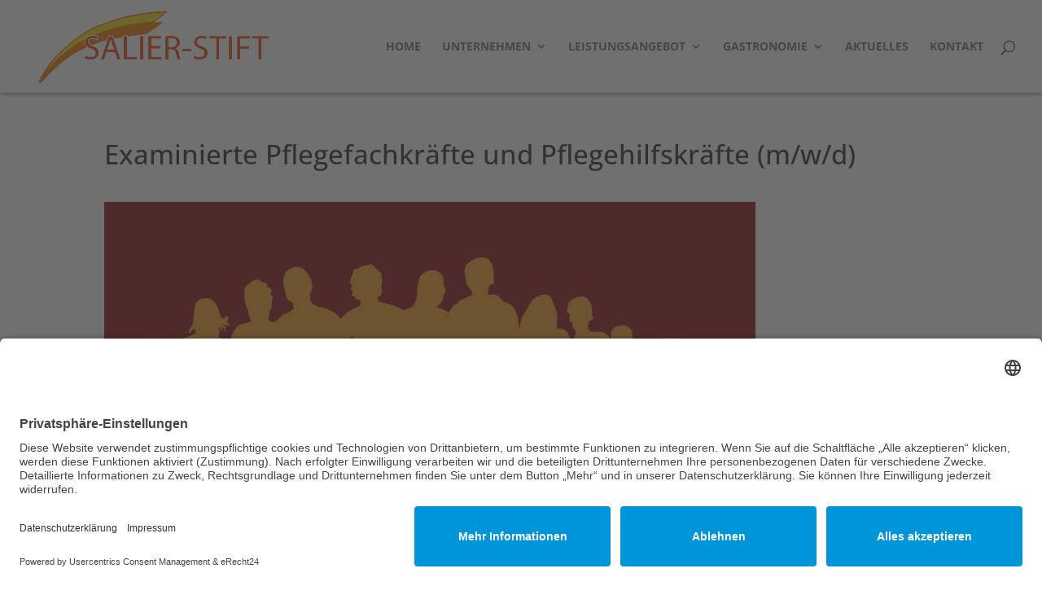

--- FILE ---
content_type: text/css
request_url: https://salier-stift.de/wp-content/et-cache/global/et-divi-customizer-global.min.css?ver=1765185462
body_size: 2354
content:
body,.et_pb_column_1_2 .et_quote_content blockquote cite,.et_pb_column_1_2 .et_link_content a.et_link_main_url,.et_pb_column_1_3 .et_quote_content blockquote cite,.et_pb_column_3_8 .et_quote_content blockquote cite,.et_pb_column_1_4 .et_quote_content blockquote cite,.et_pb_blog_grid .et_quote_content blockquote cite,.et_pb_column_1_3 .et_link_content a.et_link_main_url,.et_pb_column_3_8 .et_link_content a.et_link_main_url,.et_pb_column_1_4 .et_link_content a.et_link_main_url,.et_pb_blog_grid .et_link_content a.et_link_main_url,body .et_pb_bg_layout_light .et_pb_post p,body .et_pb_bg_layout_dark .et_pb_post p{font-size:16px}.et_pb_slide_content,.et_pb_best_value{font-size:18px}body{line-height:1.8em}#et_search_icon:hover,.mobile_menu_bar:before,.mobile_menu_bar:after,.et_toggle_slide_menu:after,.et-social-icon a:hover,.et_pb_sum,.et_pb_pricing li a,.et_pb_pricing_table_button,.et_overlay:before,.entry-summary p.price ins,.et_pb_member_social_links a:hover,.et_pb_widget li a:hover,.et_pb_filterable_portfolio .et_pb_portfolio_filters li a.active,.et_pb_filterable_portfolio .et_pb_portofolio_pagination ul li a.active,.et_pb_gallery .et_pb_gallery_pagination ul li a.active,.wp-pagenavi span.current,.wp-pagenavi a:hover,.nav-single a,.tagged_as a,.posted_in a{color:#dd9933}.et_pb_contact_submit,.et_password_protected_form .et_submit_button,.et_pb_bg_layout_light .et_pb_newsletter_button,.comment-reply-link,.form-submit .et_pb_button,.et_pb_bg_layout_light .et_pb_promo_button,.et_pb_bg_layout_light .et_pb_more_button,.et_pb_contact p input[type="checkbox"]:checked+label i:before,.et_pb_bg_layout_light.et_pb_module.et_pb_button{color:#dd9933}.footer-widget h4{color:#dd9933}.et-search-form,.nav li ul,.et_mobile_menu,.footer-widget li:before,.et_pb_pricing li:before,blockquote{border-color:#dd9933}.et_pb_counter_amount,.et_pb_featured_table .et_pb_pricing_heading,.et_quote_content,.et_link_content,.et_audio_content,.et_pb_post_slider.et_pb_bg_layout_dark,.et_slide_in_menu_container,.et_pb_contact p input[type="radio"]:checked+label i:before{background-color:#dd9933}a{color:#fcb82f}#main-header,#main-header .nav li ul,.et-search-form,#main-header .et_mobile_menu{background-color:rgba(255,255,255,0.91)}.nav li ul{border-color:#ff5230}.et_secondary_nav_enabled #page-container #top-header{background-color:#dd9933!important}#et-secondary-nav li ul{background-color:#dd9933}.et_header_style_centered .mobile_nav .select_page,.et_header_style_split .mobile_nav .select_page,.et_nav_text_color_light #top-menu>li>a,.et_nav_text_color_dark #top-menu>li>a,#top-menu a,.et_mobile_menu li a,.et_nav_text_color_light .et_mobile_menu li a,.et_nav_text_color_dark .et_mobile_menu li a,#et_search_icon:before,.et_search_form_container input,span.et_close_search_field:after,#et-top-navigation .et-cart-info{color:rgba(2,0,0,0.54)}.et_search_form_container input::-moz-placeholder{color:rgba(2,0,0,0.54)}.et_search_form_container input::-webkit-input-placeholder{color:rgba(2,0,0,0.54)}.et_search_form_container input:-ms-input-placeholder{color:rgba(2,0,0,0.54)}#top-menu li a,.et_search_form_container input{font-weight:bold;font-style:normal;text-transform:uppercase;text-decoration:none}.et_search_form_container input::-moz-placeholder{font-weight:bold;font-style:normal;text-transform:uppercase;text-decoration:none}.et_search_form_container input::-webkit-input-placeholder{font-weight:bold;font-style:normal;text-transform:uppercase;text-decoration:none}.et_search_form_container input:-ms-input-placeholder{font-weight:bold;font-style:normal;text-transform:uppercase;text-decoration:none}.et_color_scheme_red #top-menu li.current-menu-ancestor>a,.et_color_scheme_red #top-menu li.current-menu-item>a,.et_color_scheme_red #top-menu li.current_page_item>a,.et_color_scheme_pink #top-menu li.current-menu-ancestor>a,.et_color_scheme_pink #top-menu li.current-menu-item>a,.et_color_scheme_pink #top-menu li.current_page_item>a,.et_color_scheme_orange #top-menu li.current-menu-ancestor>a,.et_color_scheme_orange #top-menu li.current-menu-item>a,.et_color_scheme_orange #top-menu li.current_page_item>a,.et_color_scheme_green #top-menu li.current-menu-ancestor>a,.et_color_scheme_green #top-menu li.current-menu-item>a,.et_color_scheme_green #top-menu li.current_page_item>a,#top-menu li.current-menu-ancestor>a,#top-menu li.current-menu-item>a,#top-menu li.current_page_item>a{color:#ff9030}#main-footer{background-color:#9b2e22}#main-footer .footer-widget h4,#main-footer .widget_block h1,#main-footer .widget_block h2,#main-footer .widget_block h3,#main-footer .widget_block h4,#main-footer .widget_block h5,#main-footer .widget_block h6{color:#dd9933}.footer-widget li:before{border-color:#dd9933}#footer-widgets .footer-widget li:before{top:10.6px}#footer-bottom{background-color:rgba(0,0,0,0.55)}#footer-info,#footer-info a{color:#b7b7b7}#footer-info{font-size:12px}#footer-bottom .et-social-icon a{font-size:19px}#footer-bottom .et-social-icon a{color:#777777}#main-header{box-shadow:none}.et-fixed-header#main-header{box-shadow:none!important}h1,h2,h3,h4,h5,h6,.et_quote_content blockquote p,.et_pb_slide_description .et_pb_slide_title{line-height:1.1em}@media only screen and (min-width:981px){.et_pb_section{padding:0% 0}.et_pb_fullwidth_section{padding:0}.et_pb_row{padding:3% 0}.et_header_style_left #et-top-navigation,.et_header_style_split #et-top-navigation{padding:50px 0 0 0}.et_header_style_left #et-top-navigation nav>ul>li>a,.et_header_style_split #et-top-navigation nav>ul>li>a{padding-bottom:50px}.et_header_style_split .centered-inline-logo-wrap{width:100px;margin:-100px 0}.et_header_style_split .centered-inline-logo-wrap #logo{max-height:100px}.et_pb_svg_logo.et_header_style_split .centered-inline-logo-wrap #logo{height:100px}.et_header_style_centered #top-menu>li>a{padding-bottom:18px}.et_header_style_slide #et-top-navigation,.et_header_style_fullscreen #et-top-navigation{padding:41px 0 41px 0!important}.et_header_style_centered #main-header .logo_container{height:100px}#logo{max-height:100%}.et_pb_svg_logo #logo{height:100%}.et_header_style_centered.et_hide_primary_logo #main-header:not(.et-fixed-header) .logo_container,.et_header_style_centered.et_hide_fixed_logo #main-header.et-fixed-header .logo_container{height:18px}.et_fixed_nav #page-container .et-fixed-header#top-header{background-color:#dd9933!important}.et_fixed_nav #page-container .et-fixed-header#top-header #et-secondary-nav li ul{background-color:#dd9933}.et-fixed-header #top-menu a,.et-fixed-header #et_search_icon:before,.et-fixed-header #et_top_search .et-search-form input,.et-fixed-header .et_search_form_container input,.et-fixed-header .et_close_search_field:after,.et-fixed-header #et-top-navigation .et-cart-info{color:rgba(2,0,0,0.54)!important}.et-fixed-header .et_search_form_container input::-moz-placeholder{color:rgba(2,0,0,0.54)!important}.et-fixed-header .et_search_form_container input::-webkit-input-placeholder{color:rgba(2,0,0,0.54)!important}.et-fixed-header .et_search_form_container input:-ms-input-placeholder{color:rgba(2,0,0,0.54)!important}.et-fixed-header #top-menu li.current-menu-ancestor>a,.et-fixed-header #top-menu li.current-menu-item>a,.et-fixed-header #top-menu li.current_page_item>a{color:#ff9030!important}}@media only screen and (min-width:1350px){.et_pb_row{padding:40px 0}.et_pb_section{padding:0px 0}.single.et_pb_pagebuilder_layout.et_full_width_page .et_post_meta_wrapper{padding-top:121px}.et_pb_fullwidth_section{padding:0}}h1,h1.et_pb_contact_main_title,.et_pb_title_container h1{font-size:33px}h2,.product .related h2,.et_pb_column_1_2 .et_quote_content blockquote p{font-size:28px}h3{font-size:24px}h4,.et_pb_circle_counter h3,.et_pb_number_counter h3,.et_pb_column_1_3 .et_pb_post h2,.et_pb_column_1_4 .et_pb_post h2,.et_pb_blog_grid h2,.et_pb_column_1_3 .et_quote_content blockquote p,.et_pb_column_3_8 .et_quote_content blockquote p,.et_pb_column_1_4 .et_quote_content blockquote p,.et_pb_blog_grid .et_quote_content blockquote p,.et_pb_column_1_3 .et_link_content h2,.et_pb_column_3_8 .et_link_content h2,.et_pb_column_1_4 .et_link_content h2,.et_pb_blog_grid .et_link_content h2,.et_pb_column_1_3 .et_audio_content h2,.et_pb_column_3_8 .et_audio_content h2,.et_pb_column_1_4 .et_audio_content h2,.et_pb_blog_grid .et_audio_content h2,.et_pb_column_3_8 .et_pb_audio_module_content h2,.et_pb_column_1_3 .et_pb_audio_module_content h2,.et_pb_gallery_grid .et_pb_gallery_item h3,.et_pb_portfolio_grid .et_pb_portfolio_item h2,.et_pb_filterable_portfolio_grid .et_pb_portfolio_item h2{font-size:19px}h5{font-size:17px}h6{font-size:15px}.et_pb_slide_description .et_pb_slide_title{font-size:50px}.et_pb_gallery_grid .et_pb_gallery_item h3,.et_pb_portfolio_grid .et_pb_portfolio_item h2,.et_pb_filterable_portfolio_grid .et_pb_portfolio_item h2,.et_pb_column_1_4 .et_pb_audio_module_content h2{font-size:17px}@media only screen and (max-width:980px){#main-header,#main-header .nav li ul,.et-search-form,#main-header .et_mobile_menu{background-color:#ffffff}.et_pb_row,.et_pb_column .et_pb_row_inner{padding:46px 0}}@media only screen and (max-width:767px){body,.et_pb_column_1_2 .et_quote_content blockquote cite,.et_pb_column_1_2 .et_link_content a.et_link_main_url,.et_pb_column_1_3 .et_quote_content blockquote cite,.et_pb_column_3_8 .et_quote_content blockquote cite,.et_pb_column_1_4 .et_quote_content blockquote cite,.et_pb_blog_grid .et_quote_content blockquote cite,.et_pb_column_1_3 .et_link_content a.et_link_main_url,.et_pb_column_3_8 .et_link_content a.et_link_main_url,.et_pb_column_1_4 .et_link_content a.et_link_main_url,.et_pb_blog_grid .et_link_content a.et_link_main_url{font-size:18px}.et_pb_slider.et_pb_module .et_pb_slides .et_pb_slide_content,.et_pb_best_value{font-size:20px}.et_pb_section{padding:59px 0}.et_pb_section.et_pb_fullwidth_section{padding:0}.et_pb_row,.et_pb_column .et_pb_row_inner{padding:32px 0}}	h1,h2,h3,h4,h5,h6{font-family:'Open Sans',sans-serif}body,input,textarea,select{font-family:'Open Sans',sans-serif}#main-header,#et-top-navigation{font-family:'Open Sans',sans-serif}#main-header{-webkit-box-shadow:0px 0px 5px 0px rgba(0,0,0,0.75)!important;-moz-box-shadow:0px 0px 5px 0px rgba(0,0,0,0.75)!important;box-shadow:0px 0px 5px 0px rgba(0,0,0,0.75)!important}@font-face{font-family:'Open Sans';font-style:normal;font-weight:300;src:url('https://salier-stift.de/fonts/open-sans-v34-latin-300.eot');src:local(''),url('https://salier-stift.de/fonts/open-sans-v34-latin-300.eot?#iefix') format('embedded-opentype'),url('https://salier-stift.de/fonts/open-sans-v34-latin-300.woff2') format('woff2'),url('https://salier-stift.de/fonts/open-sans-v34-latin-300.woff') format('woff'),url('https://salier-stift.de/fonts/open-sans-v34-latin-300.ttf') format('truetype'),url('https://salier-stift.de/fonts/open-sans-v34-latin-300.svg#OpenSans') format('svg')}@font-face{font-family:'Open Sans';font-style:normal;font-weight:400;src:url('https://salier-stift.de/fonts/open-sans-v34-latin-regular.eot');src:local(''),url('https://salier-stift.de/fonts/open-sans-v34-latin-regular.eot?#iefix') format('embedded-opentype'),url('https://salier-stift.de/fonts/open-sans-v34-latin-regular.woff2') format('woff2'),url('https://salier-stift.de/fonts/open-sans-v34-latin-regular.woff') format('woff'),url('https://salier-stift.de/fonts/open-sans-v34-latin-regular.ttf') format('truetype'),url('https://salier-stift.de/fonts/open-sans-v34-latin-regular.svg#OpenSans') format('svg')}@font-face{font-family:'Open Sans';font-style:normal;font-weight:500;src:url('https://salier-stift.de/fonts/open-sans-v34-latin-500.eot');src:local(''),url('https://salier-stift.de/fonts/open-sans-v34-latin-500.eot?#iefix') format('embedded-opentype'),url('https://salier-stift.de/fonts/open-sans-v34-latin-500.woff2') format('woff2'),url('https://salier-stift.de/fonts/open-sans-v34-latin-500.woff') format('woff'),url('https://salier-stift.de/fonts/open-sans-v34-latin-500.ttf') format('truetype'),url('https://salier-stift.de/fonts/open-sans-v34-latin-500.svg#OpenSans') format('svg')}@font-face{font-family:'Open Sans';font-style:normal;font-weight:600;src:url('https://salier-stift.de/fonts/open-sans-v34-latin-600.eot');src:local(''),url('https://salier-stift.de/fonts/open-sans-v34-latin-600.eot?#iefix') format('embedded-opentype'),url('https://salier-stift.de/fonts/open-sans-v34-latin-600.woff2') format('woff2'),url('https://salier-stift.de/fonts/open-sans-v34-latin-600.woff') format('woff'),url('https://salier-stift.de/fonts/open-sans-v34-latin-600.ttf') format('truetype'),url('https://salier-stift.de/fonts/open-sans-v34-latin-600.svg#OpenSans') format('svg')}@font-face{font-family:'Open Sans';font-style:normal;font-weight:700;src:url('https://salier-stift.de/fonts/open-sans-v34-latin-700.eot');src:local(''),url('https://salier-stift.de/fonts/open-sans-v34-latin-700.eot?#iefix') format('embedded-opentype'),url('https://salier-stift.de/fonts/open-sans-v34-latin-700.woff2') format('woff2'),url('https://salier-stift.de/fonts/open-sans-v34-latin-700.woff') format('woff'),url('https://salier-stift.de/fonts/open-sans-v34-latin-700.ttf') format('truetype'),url('https://salier-stift.de/fonts/open-sans-v34-latin-700.svg#OpenSans') format('svg')}@font-face{font-family:'Open Sans';font-style:normal;font-weight:800;src:url('https://salier-stift.de/fonts/open-sans-v34-latin-800.eot');src:local(''),url('https://salier-stift.de/fonts/open-sans-v34-latin-800.eot?#iefix') format('embedded-opentype'),url('https://salier-stift.de/fonts/open-sans-v34-latin-800.woff2') format('woff2'),url('https://salier-stift.de/fonts/open-sans-v34-latin-800.woff') format('woff'),url('https://salier-stift.de/fonts/open-sans-v34-latin-800.ttf') format('truetype'),url('https://salier-stift.de/fonts/open-sans-v34-latin-800.svg#OpenSans') format('svg')}@font-face{font-family:'Open Sans';font-style:italic;font-weight:300;src:url('https://salier-stift.de/fonts/open-sans-v34-latin-300italic.eot');src:local(''),url('https://salier-stift.de/fonts/open-sans-v34-latin-300italic.eot?#iefix') format('embedded-opentype'),url('https://salier-stift.de/fonts/open-sans-v34-latin-300italic.woff2') format('woff2'),url('https://salier-stift.de/fonts/open-sans-v34-latin-300italic.woff') format('woff'),url('https://salier-stift.de/fonts/open-sans-v34-latin-300italic.ttf') format('truetype'),url('https://salier-stift.de/fonts/open-sans-v34-latin-300italic.svg#OpenSans') format('svg')}@font-face{font-family:'Open Sans';font-style:italic;font-weight:400;src:url('https://salier-stift.de/fonts/open-sans-v34-latin-italic.eot');src:local(''),url('https://salier-stift.de/fonts/open-sans-v34-latin-italic.eot?#iefix') format('embedded-opentype'),url('https://salier-stift.de/fonts/open-sans-v34-latin-italic.woff2') format('woff2'),url('https://salier-stift.de/fonts/open-sans-v34-latin-italic.woff') format('woff'),url('https://salier-stift.de/fonts/open-sans-v34-latin-italic.ttf') format('truetype'),url('https://salier-stift.de/fonts/open-sans-v34-latin-italic.svg#OpenSans') format('svg')}@font-face{font-family:'Open Sans';font-style:italic;font-weight:500;src:url('https://salier-stift.de/fonts/open-sans-v34-latin-500italic.eot');src:local(''),url('https://salier-stift.de/fonts/open-sans-v34-latin-500italic.eot?#iefix') format('embedded-opentype'),url('https://salier-stift.de/fonts/open-sans-v34-latin-500italic.woff2') format('woff2'),url('https://salier-stift.de/fonts/open-sans-v34-latin-500italic.woff') format('woff'),url('https://salier-stift.de/fonts/open-sans-v34-latin-500italic.ttf') format('truetype'),url('https://salier-stift.de/fonts/open-sans-v34-latin-500italic.svg#OpenSans') format('svg')}@font-face{font-family:'Open Sans';font-style:italic;font-weight:600;src:url('https://salier-stift.de/fonts/open-sans-v34-latin-600italic.eot');src:local(''),url('https://salier-stift.de/fonts/open-sans-v34-latin-600italic.eot?#iefix') format('embedded-opentype'),url('https://salier-stift.de/fonts/open-sans-v34-latin-600italic.woff2') format('woff2'),url('https://salier-stift.de/fonts/open-sans-v34-latin-600italic.woff') format('woff'),url('https://salier-stift.de/fonts/open-sans-v34-latin-600italic.ttf') format('truetype'),url('https://salier-stift.de/fonts/open-sans-v34-latin-600italic.svg#OpenSans') format('svg')}@font-face{font-family:'Open Sans';font-style:italic;font-weight:700;src:url('https://salier-stift.de/fonts/open-sans-v34-latin-700italic.eot');src:local(''),url('https://salier-stift.de/fonts/open-sans-v34-latin-700italic.eot?#iefix') format('embedded-opentype'),url('https://salier-stift.de/fonts/open-sans-v34-latin-700italic.woff2') format('woff2'),url('https://salier-stift.de/fonts/open-sans-v34-latin-700italic.woff') format('woff'),url('https://salier-stift.de/fonts/open-sans-v34-latin-700italic.ttf') format('truetype'),url('https://salier-stift.de/fonts/open-sans-v34-latin-700italic.svg#OpenSans') format('svg')}@font-face{font-family:'Open Sans';font-style:italic;font-weight:800;src:url('https://salier-stift.de/fonts/open-sans-v34-latin-800italic.eot');src:local(''),url('https://salier-stift.de/fonts/open-sans-v34-latin-800italic.eot?#iefix') format('embedded-opentype'),url('https://salier-stift.de/fonts/open-sans-v34-latin-800italic.woff2') format('woff2'),url('https://salier-stift.de/fonts/open-sans-v34-latin-800italic.woff') format('woff'),url('https://salier-stift.de/fonts/open-sans-v34-latin-800italic.ttf') format('truetype'),url('https://salier-stift.de/fonts/open-sans-v34-latin-800italic.svg#OpenSans') format('svg')}

--- FILE ---
content_type: text/javascript
request_url: https://salier-stift.de/wp-content/uploads/wtfdivi/wp_footer.js?ver=1488373969
body_size: 22
content:
jQuery('#footer-info').html("&copy; WBG Pflegeheime <span class=\"divibooster_year\"><\/span><script>jQuery(function($){$(\".divibooster_year\").text(new Date().getFullYear());});<\/script> - developed by <a href=\"http:\/\/www.idee-werbung.de\" target=\"_blank\">www.idee-werbung.de");jQuery(function($){});